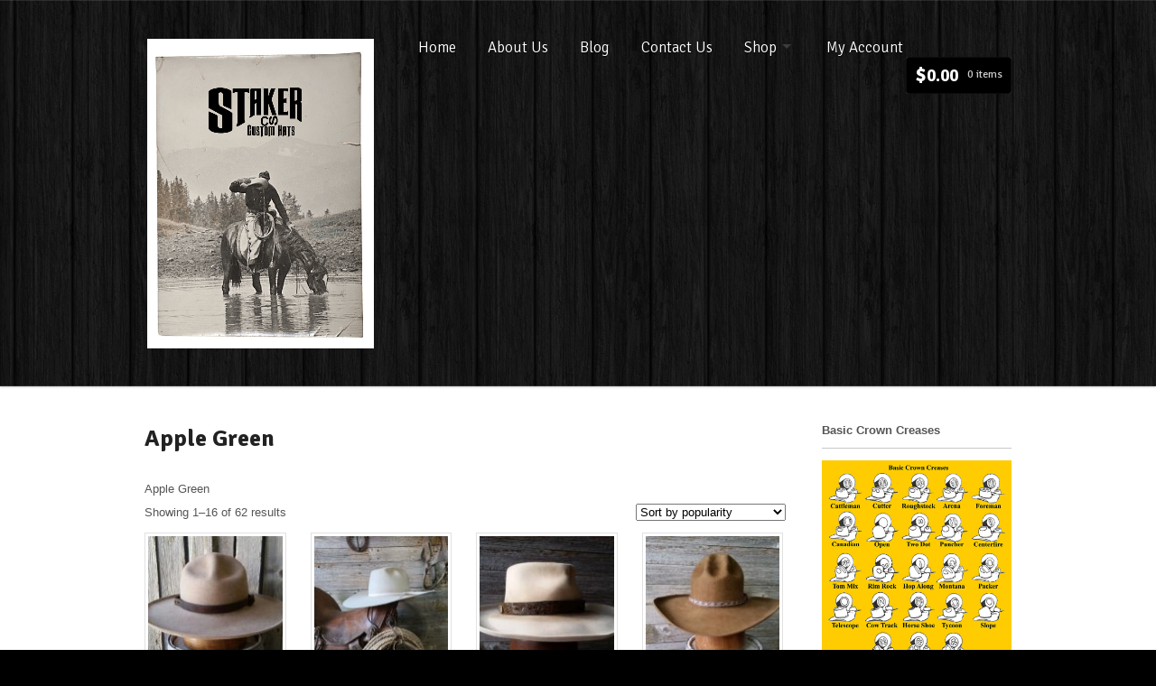

--- FILE ---
content_type: text/html; charset=UTF-8
request_url: https://stakerhats.com/color-of-ribbon/apple-green/
body_size: 13128
content:
<!DOCTYPE html>
<html lang="en-US">
<head>

<meta charset="UTF-8" />

<title>Apple Green Archives - Staker Hats</title>
<meta http-equiv="Content-Type" content="text/html; charset=UTF-8" />
<link rel="stylesheet" type="text/css" href="https://stakerhats.com/wp-content/themes/stakerhats/style.css" media="screen" />
<link rel="pingback" href="https://stakerhats.com/xmlrpc.php" />
<meta name='robots' content='index, follow, max-image-preview:large, max-snippet:-1, max-video-preview:-1' />

	<!-- This site is optimized with the Yoast SEO plugin v26.7 - https://yoast.com/wordpress/plugins/seo/ -->
	<link rel="canonical" href="https://stakerhats.com/color-of-ribbon/apple-green/" />
	<link rel="next" href="https://stakerhats.com/color-of-ribbon/apple-green/page/2/" />
	<meta property="og:locale" content="en_US" />
	<meta property="og:type" content="article" />
	<meta property="og:title" content="Apple Green Archives - Staker Hats" />
	<meta property="og:description" content="Apple Green" />
	<meta property="og:url" content="https://stakerhats.com/color-of-ribbon/apple-green/" />
	<meta property="og:site_name" content="Staker Hats" />
	<meta name="twitter:card" content="summary_large_image" />
	<script type="application/ld+json" class="yoast-schema-graph">{"@context":"https://schema.org","@graph":[{"@type":"CollectionPage","@id":"https://stakerhats.com/color-of-ribbon/apple-green/","url":"https://stakerhats.com/color-of-ribbon/apple-green/","name":"Apple Green Archives - Staker Hats","isPartOf":{"@id":"https://stakerhats.com/#website"},"primaryImageOfPage":{"@id":"https://stakerhats.com/color-of-ribbon/apple-green/#primaryimage"},"image":{"@id":"https://stakerhats.com/color-of-ribbon/apple-green/#primaryimage"},"thumbnailUrl":"https://stakerhats.com/wp-content/uploads/2014/10/Natural-on-hat-block.jpg","breadcrumb":{"@id":"https://stakerhats.com/color-of-ribbon/apple-green/#breadcrumb"},"inLanguage":"en-US"},{"@type":"ImageObject","inLanguage":"en-US","@id":"https://stakerhats.com/color-of-ribbon/apple-green/#primaryimage","url":"https://stakerhats.com/wp-content/uploads/2014/10/Natural-on-hat-block.jpg","contentUrl":"https://stakerhats.com/wp-content/uploads/2014/10/Natural-on-hat-block.jpg","width":1632,"height":918},{"@type":"BreadcrumbList","@id":"https://stakerhats.com/color-of-ribbon/apple-green/#breadcrumb","itemListElement":[{"@type":"ListItem","position":1,"name":"Home","item":"https://stakerhats.com/"},{"@type":"ListItem","position":2,"name":"Apple Green"}]},{"@type":"WebSite","@id":"https://stakerhats.com/#website","url":"https://stakerhats.com/","name":"Staker Hats","description":"","potentialAction":[{"@type":"SearchAction","target":{"@type":"EntryPoint","urlTemplate":"https://stakerhats.com/?s={search_term_string}"},"query-input":{"@type":"PropertyValueSpecification","valueRequired":true,"valueName":"search_term_string"}}],"inLanguage":"en-US"}]}</script>
	<!-- / Yoast SEO plugin. -->


<link rel="alternate" type="application/rss+xml" title="Staker Hats &raquo; Feed" href="https://stakerhats.com/feed/" />
<link rel="alternate" type="application/rss+xml" title="Staker Hats &raquo; Comments Feed" href="https://stakerhats.com/comments/feed/" />
<link rel="alternate" type="application/rss+xml" title="Staker Hats &raquo; Apple Green Color of Ribbon Feed" href="https://stakerhats.com/color-of-ribbon/apple-green/feed/" />
<style id='wp-img-auto-sizes-contain-inline-css' type='text/css'>
img:is([sizes=auto i],[sizes^="auto," i]){contain-intrinsic-size:3000px 1500px}
/*# sourceURL=wp-img-auto-sizes-contain-inline-css */
</style>
<link rel='stylesheet' id='wc-authorize-net-cim-credit-card-checkout-block-css' href='https://stakerhats.com/wp-content/plugins/woocommerce-gateway-authorize-net-cim/assets/css/blocks/wc-authorize-net-cim-checkout-block.css?ver=3.10.10' type='text/css' media='all' />
<link rel='stylesheet' id='wc-authorize-net-cim-echeck-checkout-block-css' href='https://stakerhats.com/wp-content/plugins/woocommerce-gateway-authorize-net-cim/assets/css/blocks/wc-authorize-net-cim-checkout-block.css?ver=3.10.10' type='text/css' media='all' />
<link rel='stylesheet' id='woo-layout-css' href='https://stakerhats.com/wp-content/themes/whitelight/css/layout.css?ver=6.9' type='text/css' media='all' />
<link rel='stylesheet' id='woocommerce-css' href='https://stakerhats.com/wp-content/themes/whitelight/css/woocommerce.css?ver=6.9' type='text/css' media='all' />
<style id='wp-emoji-styles-inline-css' type='text/css'>

	img.wp-smiley, img.emoji {
		display: inline !important;
		border: none !important;
		box-shadow: none !important;
		height: 1em !important;
		width: 1em !important;
		margin: 0 0.07em !important;
		vertical-align: -0.1em !important;
		background: none !important;
		padding: 0 !important;
	}
/*# sourceURL=wp-emoji-styles-inline-css */
</style>
<link rel='stylesheet' id='wp-block-library-css' href='https://stakerhats.com/wp-includes/css/dist/block-library/style.min.css?ver=6.9' type='text/css' media='all' />
<link rel='stylesheet' id='wc-blocks-style-css' href='https://stakerhats.com/wp-content/plugins/woocommerce/assets/client/blocks/wc-blocks.css?ver=wc-10.4.3' type='text/css' media='all' />
<style id='global-styles-inline-css' type='text/css'>
:root{--wp--preset--aspect-ratio--square: 1;--wp--preset--aspect-ratio--4-3: 4/3;--wp--preset--aspect-ratio--3-4: 3/4;--wp--preset--aspect-ratio--3-2: 3/2;--wp--preset--aspect-ratio--2-3: 2/3;--wp--preset--aspect-ratio--16-9: 16/9;--wp--preset--aspect-ratio--9-16: 9/16;--wp--preset--color--black: #000000;--wp--preset--color--cyan-bluish-gray: #abb8c3;--wp--preset--color--white: #ffffff;--wp--preset--color--pale-pink: #f78da7;--wp--preset--color--vivid-red: #cf2e2e;--wp--preset--color--luminous-vivid-orange: #ff6900;--wp--preset--color--luminous-vivid-amber: #fcb900;--wp--preset--color--light-green-cyan: #7bdcb5;--wp--preset--color--vivid-green-cyan: #00d084;--wp--preset--color--pale-cyan-blue: #8ed1fc;--wp--preset--color--vivid-cyan-blue: #0693e3;--wp--preset--color--vivid-purple: #9b51e0;--wp--preset--gradient--vivid-cyan-blue-to-vivid-purple: linear-gradient(135deg,rgb(6,147,227) 0%,rgb(155,81,224) 100%);--wp--preset--gradient--light-green-cyan-to-vivid-green-cyan: linear-gradient(135deg,rgb(122,220,180) 0%,rgb(0,208,130) 100%);--wp--preset--gradient--luminous-vivid-amber-to-luminous-vivid-orange: linear-gradient(135deg,rgb(252,185,0) 0%,rgb(255,105,0) 100%);--wp--preset--gradient--luminous-vivid-orange-to-vivid-red: linear-gradient(135deg,rgb(255,105,0) 0%,rgb(207,46,46) 100%);--wp--preset--gradient--very-light-gray-to-cyan-bluish-gray: linear-gradient(135deg,rgb(238,238,238) 0%,rgb(169,184,195) 100%);--wp--preset--gradient--cool-to-warm-spectrum: linear-gradient(135deg,rgb(74,234,220) 0%,rgb(151,120,209) 20%,rgb(207,42,186) 40%,rgb(238,44,130) 60%,rgb(251,105,98) 80%,rgb(254,248,76) 100%);--wp--preset--gradient--blush-light-purple: linear-gradient(135deg,rgb(255,206,236) 0%,rgb(152,150,240) 100%);--wp--preset--gradient--blush-bordeaux: linear-gradient(135deg,rgb(254,205,165) 0%,rgb(254,45,45) 50%,rgb(107,0,62) 100%);--wp--preset--gradient--luminous-dusk: linear-gradient(135deg,rgb(255,203,112) 0%,rgb(199,81,192) 50%,rgb(65,88,208) 100%);--wp--preset--gradient--pale-ocean: linear-gradient(135deg,rgb(255,245,203) 0%,rgb(182,227,212) 50%,rgb(51,167,181) 100%);--wp--preset--gradient--electric-grass: linear-gradient(135deg,rgb(202,248,128) 0%,rgb(113,206,126) 100%);--wp--preset--gradient--midnight: linear-gradient(135deg,rgb(2,3,129) 0%,rgb(40,116,252) 100%);--wp--preset--font-size--small: 13px;--wp--preset--font-size--medium: 20px;--wp--preset--font-size--large: 36px;--wp--preset--font-size--x-large: 42px;--wp--preset--spacing--20: 0.44rem;--wp--preset--spacing--30: 0.67rem;--wp--preset--spacing--40: 1rem;--wp--preset--spacing--50: 1.5rem;--wp--preset--spacing--60: 2.25rem;--wp--preset--spacing--70: 3.38rem;--wp--preset--spacing--80: 5.06rem;--wp--preset--shadow--natural: 6px 6px 9px rgba(0, 0, 0, 0.2);--wp--preset--shadow--deep: 12px 12px 50px rgba(0, 0, 0, 0.4);--wp--preset--shadow--sharp: 6px 6px 0px rgba(0, 0, 0, 0.2);--wp--preset--shadow--outlined: 6px 6px 0px -3px rgb(255, 255, 255), 6px 6px rgb(0, 0, 0);--wp--preset--shadow--crisp: 6px 6px 0px rgb(0, 0, 0);}:where(.is-layout-flex){gap: 0.5em;}:where(.is-layout-grid){gap: 0.5em;}body .is-layout-flex{display: flex;}.is-layout-flex{flex-wrap: wrap;align-items: center;}.is-layout-flex > :is(*, div){margin: 0;}body .is-layout-grid{display: grid;}.is-layout-grid > :is(*, div){margin: 0;}:where(.wp-block-columns.is-layout-flex){gap: 2em;}:where(.wp-block-columns.is-layout-grid){gap: 2em;}:where(.wp-block-post-template.is-layout-flex){gap: 1.25em;}:where(.wp-block-post-template.is-layout-grid){gap: 1.25em;}.has-black-color{color: var(--wp--preset--color--black) !important;}.has-cyan-bluish-gray-color{color: var(--wp--preset--color--cyan-bluish-gray) !important;}.has-white-color{color: var(--wp--preset--color--white) !important;}.has-pale-pink-color{color: var(--wp--preset--color--pale-pink) !important;}.has-vivid-red-color{color: var(--wp--preset--color--vivid-red) !important;}.has-luminous-vivid-orange-color{color: var(--wp--preset--color--luminous-vivid-orange) !important;}.has-luminous-vivid-amber-color{color: var(--wp--preset--color--luminous-vivid-amber) !important;}.has-light-green-cyan-color{color: var(--wp--preset--color--light-green-cyan) !important;}.has-vivid-green-cyan-color{color: var(--wp--preset--color--vivid-green-cyan) !important;}.has-pale-cyan-blue-color{color: var(--wp--preset--color--pale-cyan-blue) !important;}.has-vivid-cyan-blue-color{color: var(--wp--preset--color--vivid-cyan-blue) !important;}.has-vivid-purple-color{color: var(--wp--preset--color--vivid-purple) !important;}.has-black-background-color{background-color: var(--wp--preset--color--black) !important;}.has-cyan-bluish-gray-background-color{background-color: var(--wp--preset--color--cyan-bluish-gray) !important;}.has-white-background-color{background-color: var(--wp--preset--color--white) !important;}.has-pale-pink-background-color{background-color: var(--wp--preset--color--pale-pink) !important;}.has-vivid-red-background-color{background-color: var(--wp--preset--color--vivid-red) !important;}.has-luminous-vivid-orange-background-color{background-color: var(--wp--preset--color--luminous-vivid-orange) !important;}.has-luminous-vivid-amber-background-color{background-color: var(--wp--preset--color--luminous-vivid-amber) !important;}.has-light-green-cyan-background-color{background-color: var(--wp--preset--color--light-green-cyan) !important;}.has-vivid-green-cyan-background-color{background-color: var(--wp--preset--color--vivid-green-cyan) !important;}.has-pale-cyan-blue-background-color{background-color: var(--wp--preset--color--pale-cyan-blue) !important;}.has-vivid-cyan-blue-background-color{background-color: var(--wp--preset--color--vivid-cyan-blue) !important;}.has-vivid-purple-background-color{background-color: var(--wp--preset--color--vivid-purple) !important;}.has-black-border-color{border-color: var(--wp--preset--color--black) !important;}.has-cyan-bluish-gray-border-color{border-color: var(--wp--preset--color--cyan-bluish-gray) !important;}.has-white-border-color{border-color: var(--wp--preset--color--white) !important;}.has-pale-pink-border-color{border-color: var(--wp--preset--color--pale-pink) !important;}.has-vivid-red-border-color{border-color: var(--wp--preset--color--vivid-red) !important;}.has-luminous-vivid-orange-border-color{border-color: var(--wp--preset--color--luminous-vivid-orange) !important;}.has-luminous-vivid-amber-border-color{border-color: var(--wp--preset--color--luminous-vivid-amber) !important;}.has-light-green-cyan-border-color{border-color: var(--wp--preset--color--light-green-cyan) !important;}.has-vivid-green-cyan-border-color{border-color: var(--wp--preset--color--vivid-green-cyan) !important;}.has-pale-cyan-blue-border-color{border-color: var(--wp--preset--color--pale-cyan-blue) !important;}.has-vivid-cyan-blue-border-color{border-color: var(--wp--preset--color--vivid-cyan-blue) !important;}.has-vivid-purple-border-color{border-color: var(--wp--preset--color--vivid-purple) !important;}.has-vivid-cyan-blue-to-vivid-purple-gradient-background{background: var(--wp--preset--gradient--vivid-cyan-blue-to-vivid-purple) !important;}.has-light-green-cyan-to-vivid-green-cyan-gradient-background{background: var(--wp--preset--gradient--light-green-cyan-to-vivid-green-cyan) !important;}.has-luminous-vivid-amber-to-luminous-vivid-orange-gradient-background{background: var(--wp--preset--gradient--luminous-vivid-amber-to-luminous-vivid-orange) !important;}.has-luminous-vivid-orange-to-vivid-red-gradient-background{background: var(--wp--preset--gradient--luminous-vivid-orange-to-vivid-red) !important;}.has-very-light-gray-to-cyan-bluish-gray-gradient-background{background: var(--wp--preset--gradient--very-light-gray-to-cyan-bluish-gray) !important;}.has-cool-to-warm-spectrum-gradient-background{background: var(--wp--preset--gradient--cool-to-warm-spectrum) !important;}.has-blush-light-purple-gradient-background{background: var(--wp--preset--gradient--blush-light-purple) !important;}.has-blush-bordeaux-gradient-background{background: var(--wp--preset--gradient--blush-bordeaux) !important;}.has-luminous-dusk-gradient-background{background: var(--wp--preset--gradient--luminous-dusk) !important;}.has-pale-ocean-gradient-background{background: var(--wp--preset--gradient--pale-ocean) !important;}.has-electric-grass-gradient-background{background: var(--wp--preset--gradient--electric-grass) !important;}.has-midnight-gradient-background{background: var(--wp--preset--gradient--midnight) !important;}.has-small-font-size{font-size: var(--wp--preset--font-size--small) !important;}.has-medium-font-size{font-size: var(--wp--preset--font-size--medium) !important;}.has-large-font-size{font-size: var(--wp--preset--font-size--large) !important;}.has-x-large-font-size{font-size: var(--wp--preset--font-size--x-large) !important;}
/*# sourceURL=global-styles-inline-css */
</style>

<style id='classic-theme-styles-inline-css' type='text/css'>
/*! This file is auto-generated */
.wp-block-button__link{color:#fff;background-color:#32373c;border-radius:9999px;box-shadow:none;text-decoration:none;padding:calc(.667em + 2px) calc(1.333em + 2px);font-size:1.125em}.wp-block-file__button{background:#32373c;color:#fff;text-decoration:none}
/*# sourceURL=/wp-includes/css/classic-themes.min.css */
</style>
<style id='woocommerce-inline-inline-css' type='text/css'>
.woocommerce form .form-row .required { visibility: visible; }
/*# sourceURL=woocommerce-inline-inline-css */
</style>
<link rel='stylesheet' id='sv-wc-payment-gateway-payment-form-v5_15_2-css' href='https://stakerhats.com/wp-content/plugins/woocommerce-gateway-authorize-net-cim/vendor/skyverge/wc-plugin-framework/woocommerce/payment-gateway/assets/css/frontend/sv-wc-payment-gateway-payment-form.min.css?ver=5.15.2' type='text/css' media='all' />
<script type="text/javascript" src="https://stakerhats.com/wp-includes/js/jquery/jquery.min.js?ver=3.7.1" id="jquery-core-js"></script>
<script type="text/javascript" src="https://stakerhats.com/wp-includes/js/jquery/jquery-migrate.min.js?ver=3.4.1" id="jquery-migrate-js"></script>
<script type="text/javascript" src="https://stakerhats.com/wp-content/plugins/woocommerce/assets/js/jquery-blockui/jquery.blockUI.min.js?ver=2.7.0-wc.10.4.3" id="wc-jquery-blockui-js" defer="defer" data-wp-strategy="defer"></script>
<script type="text/javascript" id="wc-add-to-cart-js-extra">
/* <![CDATA[ */
var wc_add_to_cart_params = {"ajax_url":"/wp-admin/admin-ajax.php","wc_ajax_url":"/?wc-ajax=%%endpoint%%","i18n_view_cart":"View cart","cart_url":"https://stakerhats.com/cart/","is_cart":"","cart_redirect_after_add":"no"};
//# sourceURL=wc-add-to-cart-js-extra
/* ]]> */
</script>
<script type="text/javascript" src="https://stakerhats.com/wp-content/plugins/woocommerce/assets/js/frontend/add-to-cart.min.js?ver=10.4.3" id="wc-add-to-cart-js" defer="defer" data-wp-strategy="defer"></script>
<script type="text/javascript" src="https://stakerhats.com/wp-content/plugins/woocommerce/assets/js/js-cookie/js.cookie.min.js?ver=2.1.4-wc.10.4.3" id="wc-js-cookie-js" defer="defer" data-wp-strategy="defer"></script>
<script type="text/javascript" id="woocommerce-js-extra">
/* <![CDATA[ */
var woocommerce_params = {"ajax_url":"/wp-admin/admin-ajax.php","wc_ajax_url":"/?wc-ajax=%%endpoint%%","i18n_password_show":"Show password","i18n_password_hide":"Hide password"};
//# sourceURL=woocommerce-js-extra
/* ]]> */
</script>
<script type="text/javascript" src="https://stakerhats.com/wp-content/plugins/woocommerce/assets/js/frontend/woocommerce.min.js?ver=10.4.3" id="woocommerce-js" defer="defer" data-wp-strategy="defer"></script>
<script type="text/javascript" src="https://stakerhats.com/wp-content/themes/whitelight/includes/js/third-party.js?ver=6.9" id="third-party-js"></script>
<script type="text/javascript" src="https://stakerhats.com/wp-content/themes/whitelight/includes/js/general.js?ver=6.9" id="general-js"></script>
<link rel="https://api.w.org/" href="https://stakerhats.com/wp-json/" /><link rel="EditURI" type="application/rsd+xml" title="RSD" href="https://stakerhats.com/xmlrpc.php?rsd" />
<meta name="generator" content="WordPress 6.9" />
<meta name="generator" content="WooCommerce 10.4.3" />

<!-- Theme version -->
<meta name="generator" content="Staker Hats 1.0" />
<meta name="generator" content="Whitelight 1.5.13" />
<meta name="generator" content="WooFramework 6.2.8" />

<!-- Always force latest IE rendering engine (even in intranet) & Chrome Frame -->
<meta http-equiv="X-UA-Compatible" content="IE=edge,chrome=1" />
<!--  Mobile viewport scale | Disable user zooming as the layout is optimised -->
<meta content="initial-scale=1.0" name="viewport"/>

	<noscript><style>.woocommerce-product-gallery{ opacity: 1 !important; }</style></noscript>
	
<!-- Google Webfonts -->
<link href="https://fonts.googleapis.com/css?family=Signika%3A300%2Cregular%2C600%2C700" rel="stylesheet" type="text/css" />

<!-- Alt Stylesheet -->
<link href="https://stakerhats.com/wp-content/themes/whitelight/styles/dark-wood.css" rel="stylesheet" type="text/css" />

<!-- Woo Shortcodes CSS -->
<link href="https://stakerhats.com/wp-content/themes/whitelight/functions/css/shortcodes.css" rel="stylesheet" type="text/css" />

<!-- Custom Stylesheet -->
<link href="https://stakerhats.com/wp-content/themes/whitelight/custom.css" rel="stylesheet" type="text/css" />
<link rel='stylesheet' id='wc-square-cart-checkout-block-css' href='https://stakerhats.com/wp-content/plugins/woocommerce-square/build/assets/frontend/wc-square-cart-checkout-blocks.css?ver=5.1.2' type='text/css' media='all' />
</head>

<body class="archive tax-pa_color-of-ribbon term-apple-green term-113 wp-theme-whitelight wp-child-theme-stakerhats theme-whitelight woocommerce woocommerce-page woocommerce-no-js chrome alt-style-dark-wood layout-left-content">

<div id="wrapper">

	
	<header id="header">
	
		<div class="col-full">
		
						    <a id="logo" href="https://stakerhats.com/" title="">
		    	<img src="http://www.stakerhats.com/wp-content/uploads/2014/07/Staker-Custom-1.png" alt="Staker Hats" />
		    </a>
	    	    
	    <hgroup>
	        
			<h1 class="site-title"><a href="https://stakerhats.com/">Staker Hats</a></h1>
			<h2 class="site-description"></h2>
			<h3 class="nav-toggle"><a href="#navigation">Navigation</a></h3>
		      	
		</hgroup>

		        
		<nav id="navigation" role="navigation">
			<ul id="main-nav" class="nav fl"><li id="menu-item-1266" class="menu-item menu-item-type-custom menu-item-object-custom menu-item-1266"><a href="http://www.stakerhats.com/">Home</a></li>
<li id="menu-item-1267" class="menu-item menu-item-type-post_type menu-item-object-page menu-item-1267"><a href="https://stakerhats.com/about-us/">About Us</a></li>
<li id="menu-item-1268" class="menu-item menu-item-type-post_type menu-item-object-page menu-item-1268"><a href="https://stakerhats.com/blog/">Blog</a></li>
<li id="menu-item-1269" class="menu-item menu-item-type-post_type menu-item-object-page menu-item-1269"><a href="https://stakerhats.com/contact-us/">Contact Us</a></li>
<li id="menu-item-1270" class="menu-item menu-item-type-post_type menu-item-object-page menu-item-has-children menu-item-1270"><a href="https://stakerhats.com/shop/">Shop</a>
<ul class="sub-menu">
	<li id="menu-item-1271" class="menu-item menu-item-type-taxonomy menu-item-object-product_cat menu-item-1271"><a href="https://stakerhats.com/product-category/fedora-hat-styles/">Fedora Hat Styles</a></li>
	<li id="menu-item-1272" class="menu-item menu-item-type-taxonomy menu-item-object-product_cat menu-item-1272"><a href="https://stakerhats.com/product-category/hat-bands/">Hat Bands</a></li>
	<li id="menu-item-1273" class="menu-item menu-item-type-taxonomy menu-item-object-product_cat menu-item-1273"><a href="https://stakerhats.com/product-category/old-west-style/">Old West Style</a></li>
	<li id="menu-item-1355" class="menu-item menu-item-type-taxonomy menu-item-object-product_cat menu-item-1355"><a href="https://stakerhats.com/product-category/movie-hats/">Movie Hats</a></li>
	<li id="menu-item-1274" class="menu-item menu-item-type-taxonomy menu-item-object-product_cat menu-item-1274"><a href="https://stakerhats.com/product-category/western-style/">Western Style</a></li>
	<li id="menu-item-1275" class="menu-item menu-item-type-taxonomy menu-item-object-product_cat menu-item-1275"><a href="https://stakerhats.com/product-category/womens-style-hats/">Women&#8217;s Style</a></li>
</ul>
</li>
<li id="menu-item-1284" class="menu-item menu-item-type-post_type menu-item-object-page menu-item-1284"><a href="https://stakerhats.com/my-account/">My Account</a></li>
</ul>		
		</nav><!-- /#navigation -->
		
					<ul class="mini-cart">
			    <li>
			    			<a href="https://stakerhats.com/cart/" title="View your shopping cart" class="cart-parent">
    		<span>
    		<span class="woocommerce-Price-amount amount"><bdi><span class="woocommerce-Price-currencySymbol">&#36;</span>0.00</bdi></span><mark>0 items</mark>    		</span>
    	</a>
				    	<div class="widget woocommerce widget_shopping_cart"><div class="widget_shopping_cart_content"></div></div>			    </li>
		  	</ul>
				
				
		</div><!-- /.col-full -->
		
	</header><!-- /#header -->
	
			<!-- #content Starts -->
			    <div id="content">
	    	<div class="col-full">
				        <!-- #main Starts -->
	        	        <div id="main" class="col-left">
	    <header class="woocommerce-products-header">
			<h1 class="woocommerce-products-header__title page-title">Apple Green</h1>
	
	<div class="term-description"><p>Apple Green</p>
</div></header>
<div class="woocommerce-notices-wrapper"></div><p class="woocommerce-result-count" role="alert" aria-relevant="all" >
	Showing 1&ndash;16 of 62 results</p>
<form class="woocommerce-ordering" method="get">
		<select
		name="orderby"
		class="orderby"
					aria-label="Shop order"
			>
					<option value="popularity"  selected='selected'>Sort by popularity</option>
					<option value="rating" >Sort by average rating</option>
					<option value="date" >Sort by latest</option>
					<option value="price" >Sort by price: low to high</option>
					<option value="price-desc" >Sort by price: high to low</option>
			</select>
	<input type="hidden" name="paged" value="1" />
	</form>
<ul class="products columns-4">
<li class="product type-product post-806 status-publish first instock product_cat-old-west-style has-post-thumbnail shipping-taxable purchasable product-type-variable has-default-attributes">
	<a href="https://stakerhats.com/product/arena/" class="woocommerce-LoopProduct-link woocommerce-loop-product__link"><div class="img-wrap"><img width="150" height="150" src="https://stakerhats.com/wp-content/uploads/2014/10/Natural-on-hat-block-150x150.jpg" class="attachment-woocommerce_thumbnail size-woocommerce_thumbnail" alt="Arena" decoding="async" srcset="https://stakerhats.com/wp-content/uploads/2014/10/Natural-on-hat-block-150x150.jpg 150w, https://stakerhats.com/wp-content/uploads/2014/10/Natural-on-hat-block-90x90.jpg 90w, https://stakerhats.com/wp-content/uploads/2014/10/Natural-on-hat-block-300x300.jpg 300w, https://stakerhats.com/wp-content/uploads/2014/10/Natural-on-hat-block-100x100.jpg 100w" sizes="(max-width: 150px) 100vw, 150px" /></div> <!--/.wrap--><h2 class="woocommerce-loop-product__title">Arena</h2>
	<span class="price"><span class="woocommerce-Price-amount amount" aria-hidden="true"><bdi><span class="woocommerce-Price-currencySymbol">&#36;</span>290.00</bdi></span> <span aria-hidden="true">&ndash;</span> <span class="woocommerce-Price-amount amount" aria-hidden="true"><bdi><span class="woocommerce-Price-currencySymbol">&#36;</span>845.00</bdi></span><span class="screen-reader-text">Price range: &#36;290.00 through &#36;845.00</span></span>
</a><a href="https://stakerhats.com/product/arena/" aria-describedby="woocommerce_loop_add_to_cart_link_describedby_806" data-quantity="1" class="button product_type_variable add_to_cart_button" data-product_id="806" data-product_sku="" aria-label="Select options for &ldquo;Arena&rdquo;" rel="nofollow">Select options</a>	<span id="woocommerce_loop_add_to_cart_link_describedby_806" class="screen-reader-text">
		This product has multiple variants. The options may be chosen on the product page	</span>
</li>
<li class="product type-product post-11650 status-publish instock product_cat-western-style product_tag-100-beaver product_tag-beaver-fur-felt product_tag-buckaroo product_tag-buckaroo-gear product_tag-buckaroo-hat product_tag-cowboy-hat product_tag-nfr product_tag-nfr-hat has-post-thumbnail shipping-taxable purchasable product-type-variable">
	<a href="https://stakerhats.com/product/austin-hat/" class="woocommerce-LoopProduct-link woocommerce-loop-product__link"><div class="img-wrap"><img width="150" height="150" src="https://stakerhats.com/wp-content/uploads/2016/03/4d87a2da50733eebdef74061e071bdb2-150x150.jpg" class="attachment-woocommerce_thumbnail size-woocommerce_thumbnail" alt="Austin Hat" decoding="async" srcset="https://stakerhats.com/wp-content/uploads/2016/03/4d87a2da50733eebdef74061e071bdb2-150x150.jpg 150w, https://stakerhats.com/wp-content/uploads/2016/03/4d87a2da50733eebdef74061e071bdb2-100x100.jpg 100w" sizes="(max-width: 150px) 100vw, 150px" /></div> <!--/.wrap--><h2 class="woocommerce-loop-product__title">Austin Hat</h2>
	<span class="price"><span class="woocommerce-Price-amount amount" aria-hidden="true"><bdi><span class="woocommerce-Price-currencySymbol">&#36;</span>300.00</bdi></span> <span aria-hidden="true">&ndash;</span> <span class="woocommerce-Price-amount amount" aria-hidden="true"><bdi><span class="woocommerce-Price-currencySymbol">&#36;</span>700.00</bdi></span><span class="screen-reader-text">Price range: &#36;300.00 through &#36;700.00</span></span>
</a><a href="https://stakerhats.com/product/austin-hat/" aria-describedby="woocommerce_loop_add_to_cart_link_describedby_11650" data-quantity="1" class="button product_type_variable add_to_cart_button" data-product_id="11650" data-product_sku="" aria-label="Select options for &ldquo;Austin Hat&rdquo;" rel="nofollow">Select options</a>	<span id="woocommerce_loop_add_to_cart_link_describedby_11650" class="screen-reader-text">
		This product has multiple variants. The options may be chosen on the product page	</span>
</li>
<li class="product type-product post-2617 status-publish instock product_cat-womens-style-hats product_tag-beaver-hat product_tag-custom-hat product_tag-distressed-hat product_tag-old-western-hat product_tag-stetson product_tag-western-cowboy-hat product_tag-western-hat product_tag-womens-hat has-post-thumbnail shipping-taxable purchasable product-type-variable">
	<a href="https://stakerhats.com/product/barbarosa/" class="woocommerce-LoopProduct-link woocommerce-loop-product__link"><div class="img-wrap"><img width="150" height="150" src="https://stakerhats.com/wp-content/uploads/2015/06/20150522_073347-150x150.jpg" class="attachment-woocommerce_thumbnail size-woocommerce_thumbnail" alt="Barbarosa" decoding="async" srcset="https://stakerhats.com/wp-content/uploads/2015/06/20150522_073347-150x150.jpg 150w, https://stakerhats.com/wp-content/uploads/2015/06/20150522_073347-90x90.jpg 90w, https://stakerhats.com/wp-content/uploads/2015/06/20150522_073347-300x300.jpg 300w, https://stakerhats.com/wp-content/uploads/2015/06/20150522_073347-100x100.jpg 100w" sizes="(max-width: 150px) 100vw, 150px" /></div> <!--/.wrap--><h2 class="woocommerce-loop-product__title">Barbarosa</h2>
	<span class="price"><span class="woocommerce-Price-amount amount" aria-hidden="true"><bdi><span class="woocommerce-Price-currencySymbol">&#36;</span>290.00</bdi></span> <span aria-hidden="true">&ndash;</span> <span class="woocommerce-Price-amount amount" aria-hidden="true"><bdi><span class="woocommerce-Price-currencySymbol">&#36;</span>700.00</bdi></span><span class="screen-reader-text">Price range: &#36;290.00 through &#36;700.00</span></span>
</a><a href="https://stakerhats.com/product/barbarosa/" aria-describedby="woocommerce_loop_add_to_cart_link_describedby_2617" data-quantity="1" class="button product_type_variable add_to_cart_button" data-product_id="2617" data-product_sku="" aria-label="Select options for &ldquo;Barbarosa&rdquo;" rel="nofollow">Select options</a>	<span id="woocommerce_loop_add_to_cart_link_describedby_2617" class="screen-reader-text">
		This product has multiple variants. The options may be chosen on the product page	</span>
</li>
<li class="product type-product post-2348 status-publish last instock product_cat-western-style product_tag-beaver product_tag-beaver-fur-felt product_tag-beaver-hat product_tag-big-brim-hat product_tag-gus-hat product_tag-gus-style product_tag-gus-style-hat product_tag-stetson-hat product_tag-wide-brim-hat has-post-thumbnail shipping-taxable purchasable product-type-variable">
	<a href="https://stakerhats.com/product/buckaroo/" class="woocommerce-LoopProduct-link woocommerce-loop-product__link"><div class="img-wrap"><img width="150" height="150" src="https://stakerhats.com/wp-content/uploads/2015/03/Bobs-Hat1-150x150.jpg" class="attachment-woocommerce_thumbnail size-woocommerce_thumbnail" alt="Big Gus" decoding="async" loading="lazy" srcset="https://stakerhats.com/wp-content/uploads/2015/03/Bobs-Hat1-150x150.jpg 150w, https://stakerhats.com/wp-content/uploads/2015/03/Bobs-Hat1-90x90.jpg 90w, https://stakerhats.com/wp-content/uploads/2015/03/Bobs-Hat1-300x300.jpg 300w, https://stakerhats.com/wp-content/uploads/2015/03/Bobs-Hat1-100x100.jpg 100w" sizes="auto, (max-width: 150px) 100vw, 150px" /></div> <!--/.wrap--><h2 class="woocommerce-loop-product__title">Big Gus</h2>
	<span class="price"><span class="woocommerce-Price-amount amount" aria-hidden="true"><bdi><span class="woocommerce-Price-currencySymbol">&#36;</span>290.00</bdi></span> <span aria-hidden="true">&ndash;</span> <span class="woocommerce-Price-amount amount" aria-hidden="true"><bdi><span class="woocommerce-Price-currencySymbol">&#36;</span>820.00</bdi></span><span class="screen-reader-text">Price range: &#36;290.00 through &#36;820.00</span></span>
</a><a href="https://stakerhats.com/product/buckaroo/" aria-describedby="woocommerce_loop_add_to_cart_link_describedby_2348" data-quantity="1" class="button product_type_variable add_to_cart_button" data-product_id="2348" data-product_sku="" aria-label="Select options for &ldquo;Big Gus&rdquo;" rel="nofollow">Select options</a>	<span id="woocommerce_loop_add_to_cart_link_describedby_2348" class="screen-reader-text">
		This product has multiple variants. The options may be chosen on the product page	</span>
</li>
<li class="product type-product post-2058 status-publish first instock product_cat-old-west-style has-post-thumbnail shipping-taxable purchasable product-type-variable">
	<a href="https://stakerhats.com/product/black-boss-4/" class="woocommerce-LoopProduct-link woocommerce-loop-product__link"><div class="img-wrap"><img width="150" height="150" src="https://stakerhats.com/wp-content/uploads/2014/08/Black-Boss-Leather-hat-band-150x150.jpg" class="attachment-woocommerce_thumbnail size-woocommerce_thumbnail" alt="Black Boss" decoding="async" loading="lazy" srcset="https://stakerhats.com/wp-content/uploads/2014/08/Black-Boss-Leather-hat-band-150x150.jpg 150w, https://stakerhats.com/wp-content/uploads/2014/08/Black-Boss-Leather-hat-band-90x90.jpg 90w, https://stakerhats.com/wp-content/uploads/2014/08/Black-Boss-Leather-hat-band-300x300.jpg 300w, https://stakerhats.com/wp-content/uploads/2014/08/Black-Boss-Leather-hat-band-100x100.jpg 100w" sizes="auto, (max-width: 150px) 100vw, 150px" /></div> <!--/.wrap--><h2 class="woocommerce-loop-product__title">Black Boss</h2>
	<span class="price"><span class="woocommerce-Price-amount amount" aria-hidden="true"><bdi><span class="woocommerce-Price-currencySymbol">&#36;</span>290.00</bdi></span> <span aria-hidden="true">&ndash;</span> <span class="woocommerce-Price-amount amount" aria-hidden="true"><bdi><span class="woocommerce-Price-currencySymbol">&#36;</span>745.00</bdi></span><span class="screen-reader-text">Price range: &#36;290.00 through &#36;745.00</span></span>
</a><a href="https://stakerhats.com/product/black-boss-4/" aria-describedby="woocommerce_loop_add_to_cart_link_describedby_2058" data-quantity="1" class="button product_type_variable add_to_cart_button" data-product_id="2058" data-product_sku="" aria-label="Select options for &ldquo;Black Boss&rdquo;" rel="nofollow">Select options</a>	<span id="woocommerce_loop_add_to_cart_link_describedby_2058" class="screen-reader-text">
		This product has multiple variants. The options may be chosen on the product page	</span>
</li>
<li class="product type-product post-2154 status-publish instock product_cat-old-west-style product_tag-1800s-hat product_tag-beaver product_tag-beaver-hat product_tag-boss-of-the-plains product_tag-boss-of-the-plains-hat product_tag-old-western-hat product_tag-old-westetn-cowboy-hat product_tag-period-hat has-post-thumbnail sale shipping-taxable purchasable product-type-variable">
	<a href="https://stakerhats.com/product/boss-of-the-plains-2/" class="woocommerce-LoopProduct-link woocommerce-loop-product__link"><div class="img-wrap">
	<span class="onsale">Sale!</span>
	<img width="150" height="150" src="https://stakerhats.com/wp-content/uploads/2014/08/20140731_113631-150x150.jpg" class="attachment-woocommerce_thumbnail size-woocommerce_thumbnail" alt="Boss of the Plains" decoding="async" loading="lazy" srcset="https://stakerhats.com/wp-content/uploads/2014/08/20140731_113631-150x150.jpg 150w, https://stakerhats.com/wp-content/uploads/2014/08/20140731_113631-90x90.jpg 90w, https://stakerhats.com/wp-content/uploads/2014/08/20140731_113631-300x300.jpg 300w, https://stakerhats.com/wp-content/uploads/2014/08/20140731_113631-100x100.jpg 100w" sizes="auto, (max-width: 150px) 100vw, 150px" /></div> <!--/.wrap--><h2 class="woocommerce-loop-product__title">Boss of the Plains</h2>
	<span class="price"><span class="woocommerce-Price-amount amount" aria-hidden="true"><bdi><span class="woocommerce-Price-currencySymbol">&#36;</span>290.00</bdi></span> <span aria-hidden="true">&ndash;</span> <span class="woocommerce-Price-amount amount" aria-hidden="true"><bdi><span class="woocommerce-Price-currencySymbol">&#36;</span>735.00</bdi></span><span class="screen-reader-text">Price range: &#36;290.00 through &#36;735.00</span></span>
</a><a href="https://stakerhats.com/product/boss-of-the-plains-2/" aria-describedby="woocommerce_loop_add_to_cart_link_describedby_2154" data-quantity="1" class="button product_type_variable add_to_cart_button" data-product_id="2154" data-product_sku="" aria-label="Select options for &ldquo;Boss of the Plains&rdquo;" rel="nofollow">Select options</a>	<span id="woocommerce_loop_add_to_cart_link_describedby_2154" class="screen-reader-text">
		This product has multiple variants. The options may be chosen on the product page	</span>
</li>
<li class="product type-product post-2583 status-publish instock product_cat-fedora-hat-styles product_tag-bowler product_tag-bowler-hat product_tag-custom-hat product_tag-dress-hat product_tag-fedora product_tag-fedora-lounge has-post-thumbnail shipping-taxable purchasable product-type-variable">
	<a href="https://stakerhats.com/product/bowler-hat/" class="woocommerce-LoopProduct-link woocommerce-loop-product__link"><div class="img-wrap"><img width="150" height="150" src="https://stakerhats.com/wp-content/uploads/2015/06/20200701_114821-150x150.jpg" class="attachment-woocommerce_thumbnail size-woocommerce_thumbnail" alt="Bowler hat" decoding="async" loading="lazy" srcset="https://stakerhats.com/wp-content/uploads/2015/06/20200701_114821-150x150.jpg 150w, https://stakerhats.com/wp-content/uploads/2015/06/20200701_114821-100x100.jpg 100w" sizes="auto, (max-width: 150px) 100vw, 150px" /></div> <!--/.wrap--><h2 class="woocommerce-loop-product__title">Bowler hat</h2>
	<span class="price"><span class="woocommerce-Price-amount amount" aria-hidden="true"><bdi><span class="woocommerce-Price-currencySymbol">&#36;</span>290.00</bdi></span> <span aria-hidden="true">&ndash;</span> <span class="woocommerce-Price-amount amount" aria-hidden="true"><bdi><span class="woocommerce-Price-currencySymbol">&#36;</span>700.00</bdi></span><span class="screen-reader-text">Price range: &#36;290.00 through &#36;700.00</span></span>
</a><a href="https://stakerhats.com/product/bowler-hat/" aria-describedby="woocommerce_loop_add_to_cart_link_describedby_2583" data-quantity="1" class="button product_type_variable add_to_cart_button" data-product_id="2583" data-product_sku="" aria-label="Select options for &ldquo;Bowler hat&rdquo;" rel="nofollow">Select options</a>	<span id="woocommerce_loop_add_to_cart_link_describedby_2583" class="screen-reader-text">
		This product has multiple variants. The options may be chosen on the product page	</span>
</li>
<li class="product type-product post-267 status-publish last instock product_cat-old-west-style has-post-thumbnail shipping-taxable purchasable product-type-variable">
	<a href="https://stakerhats.com/product/brennen-7/" class="woocommerce-LoopProduct-link woocommerce-loop-product__link"><div class="img-wrap"><img width="150" height="150" src="https://stakerhats.com/wp-content/uploads/2014/08/20140812_104822-150x150.jpg" class="attachment-woocommerce_thumbnail size-woocommerce_thumbnail" alt="Brennen" decoding="async" loading="lazy" srcset="https://stakerhats.com/wp-content/uploads/2014/08/20140812_104822-150x150.jpg 150w, https://stakerhats.com/wp-content/uploads/2014/08/20140812_104822-90x90.jpg 90w, https://stakerhats.com/wp-content/uploads/2014/08/20140812_104822-300x300.jpg 300w, https://stakerhats.com/wp-content/uploads/2014/08/20140812_104822-100x100.jpg 100w" sizes="auto, (max-width: 150px) 100vw, 150px" /></div> <!--/.wrap--><h2 class="woocommerce-loop-product__title">Brennen</h2>
	<span class="price"><span class="woocommerce-Price-amount amount" aria-hidden="true"><bdi><span class="woocommerce-Price-currencySymbol">&#36;</span>290.00</bdi></span> <span aria-hidden="true">&ndash;</span> <span class="woocommerce-Price-amount amount" aria-hidden="true"><bdi><span class="woocommerce-Price-currencySymbol">&#36;</span>825.00</bdi></span><span class="screen-reader-text">Price range: &#36;290.00 through &#36;825.00</span></span>
</a><a href="https://stakerhats.com/product/brennen-7/" aria-describedby="woocommerce_loop_add_to_cart_link_describedby_267" data-quantity="1" class="button product_type_variable add_to_cart_button" data-product_id="267" data-product_sku="" aria-label="Select options for &ldquo;Brennen&rdquo;" rel="nofollow">Select options</a>	<span id="woocommerce_loop_add_to_cart_link_describedby_267" class="screen-reader-text">
		This product has multiple variants. The options may be chosen on the product page	</span>
</li>
<li class="product type-product post-2450 status-publish first instock product_cat-western-style product_tag-cowboy-hat product_tag-custom-hat product_tag-old-western-hat has-post-thumbnail shipping-taxable purchasable product-type-variable">
	<a href="https://stakerhats.com/product/bronco/" class="woocommerce-LoopProduct-link woocommerce-loop-product__link"><div class="img-wrap"><img width="150" height="150" src="https://stakerhats.com/wp-content/uploads/2015/04/April-26th-Family-party-415-150x150.jpg" class="attachment-woocommerce_thumbnail size-woocommerce_thumbnail" alt="Bronco" decoding="async" loading="lazy" srcset="https://stakerhats.com/wp-content/uploads/2015/04/April-26th-Family-party-415-150x150.jpg 150w, https://stakerhats.com/wp-content/uploads/2015/04/April-26th-Family-party-415-90x90.jpg 90w, https://stakerhats.com/wp-content/uploads/2015/04/April-26th-Family-party-415-300x300.jpg 300w, https://stakerhats.com/wp-content/uploads/2015/04/April-26th-Family-party-415-100x100.jpg 100w" sizes="auto, (max-width: 150px) 100vw, 150px" /></div> <!--/.wrap--><h2 class="woocommerce-loop-product__title">Bronco</h2>
	<span class="price"><span class="woocommerce-Price-amount amount" aria-hidden="true"><bdi><span class="woocommerce-Price-currencySymbol">&#36;</span>290.00</bdi></span> <span aria-hidden="true">&ndash;</span> <span class="woocommerce-Price-amount amount" aria-hidden="true"><bdi><span class="woocommerce-Price-currencySymbol">&#36;</span>870.00</bdi></span><span class="screen-reader-text">Price range: &#36;290.00 through &#36;870.00</span></span>
</a><a href="https://stakerhats.com/product/bronco/" aria-describedby="woocommerce_loop_add_to_cart_link_describedby_2450" data-quantity="1" class="button product_type_variable add_to_cart_button" data-product_id="2450" data-product_sku="" aria-label="Select options for &ldquo;Bronco&rdquo;" rel="nofollow">Select options</a>	<span id="woocommerce_loop_add_to_cart_link_describedby_2450" class="screen-reader-text">
		This product has multiple variants. The options may be chosen on the product page	</span>
</li>
<li class="product type-product post-2973 status-publish instock product_cat-womens-style-hats has-post-thumbnail shipping-taxable purchasable product-type-variable">
	<a href="https://stakerhats.com/product/bronco-sue/" class="woocommerce-LoopProduct-link woocommerce-loop-product__link"><div class="img-wrap"><img width="150" height="150" src="https://stakerhats.com/wp-content/uploads/2016/01/20160120_185430-150x150.jpg" class="attachment-woocommerce_thumbnail size-woocommerce_thumbnail" alt="Bronco Betty Lou" decoding="async" loading="lazy" srcset="https://stakerhats.com/wp-content/uploads/2016/01/20160120_185430-150x150.jpg 150w, https://stakerhats.com/wp-content/uploads/2016/01/20160120_185430-90x90.jpg 90w, https://stakerhats.com/wp-content/uploads/2016/01/20160120_185430-300x300.jpg 300w, https://stakerhats.com/wp-content/uploads/2016/01/20160120_185430-100x100.jpg 100w" sizes="auto, (max-width: 150px) 100vw, 150px" /></div> <!--/.wrap--><h2 class="woocommerce-loop-product__title">Bronco Betty Lou</h2>
	<span class="price"><span class="woocommerce-Price-amount amount" aria-hidden="true"><bdi><span class="woocommerce-Price-currencySymbol">&#36;</span>290.00</bdi></span> <span aria-hidden="true">&ndash;</span> <span class="woocommerce-Price-amount amount" aria-hidden="true"><bdi><span class="woocommerce-Price-currencySymbol">&#36;</span>725.00</bdi></span><span class="screen-reader-text">Price range: &#36;290.00 through &#36;725.00</span></span>
</a><a href="https://stakerhats.com/product/bronco-sue/" aria-describedby="woocommerce_loop_add_to_cart_link_describedby_2973" data-quantity="1" class="button product_type_variable add_to_cart_button" data-product_id="2973" data-product_sku="" aria-label="Select options for &ldquo;Bronco Betty Lou&rdquo;" rel="nofollow">Select options</a>	<span id="woocommerce_loop_add_to_cart_link_describedby_2973" class="screen-reader-text">
		This product has multiple variants. The options may be chosen on the product page	</span>
</li>
<li class="product type-product post-286 status-publish instock product_cat-old-west-style has-post-thumbnail shipping-taxable purchasable product-type-variable">
	<a href="https://stakerhats.com/product/brennen-7-copy/" class="woocommerce-LoopProduct-link woocommerce-loop-product__link"><div class="img-wrap"><img width="150" height="150" src="https://stakerhats.com/wp-content/uploads/2014/08/20140612_172717-150x150.jpg" class="attachment-woocommerce_thumbnail size-woocommerce_thumbnail" alt="Brush Popper" decoding="async" loading="lazy" srcset="https://stakerhats.com/wp-content/uploads/2014/08/20140612_172717-150x150.jpg 150w, https://stakerhats.com/wp-content/uploads/2014/08/20140612_172717-90x90.jpg 90w, https://stakerhats.com/wp-content/uploads/2014/08/20140612_172717-300x300.jpg 300w, https://stakerhats.com/wp-content/uploads/2014/08/20140612_172717-100x100.jpg 100w" sizes="auto, (max-width: 150px) 100vw, 150px" /></div> <!--/.wrap--><h2 class="woocommerce-loop-product__title">Brush Popper</h2>
	<span class="price"><span class="woocommerce-Price-amount amount" aria-hidden="true"><bdi><span class="woocommerce-Price-currencySymbol">&#36;</span>290.00</bdi></span> <span aria-hidden="true">&ndash;</span> <span class="woocommerce-Price-amount amount" aria-hidden="true"><bdi><span class="woocommerce-Price-currencySymbol">&#36;</span>789.00</bdi></span><span class="screen-reader-text">Price range: &#36;290.00 through &#36;789.00</span></span>
</a><a href="https://stakerhats.com/product/brennen-7-copy/" aria-describedby="woocommerce_loop_add_to_cart_link_describedby_286" data-quantity="1" class="button product_type_variable add_to_cart_button" data-product_id="286" data-product_sku="" aria-label="Select options for &ldquo;Brush Popper&rdquo;" rel="nofollow">Select options</a>	<span id="woocommerce_loop_add_to_cart_link_describedby_286" class="screen-reader-text">
		This product has multiple variants. The options may be chosen on the product page	</span>
</li>
<li class="product type-product post-3004 status-publish last instock product_cat-western-style product_tag-beaver-buckaroo product_tag-beaver-fur-felt product_tag-buckaroo product_tag-buckaroo-gear product_tag-buckaroo-hat product_tag-custom-buckaroo product_tag-flat-hat product_tag-great-basin-buckaroo product_tag-vaqueros has-post-thumbnail shipping-taxable purchasable product-type-variable">
	<a href="https://stakerhats.com/product/buckaroo-2/" class="woocommerce-LoopProduct-link woocommerce-loop-product__link"><div class="img-wrap"><img width="150" height="150" src="https://stakerhats.com/wp-content/uploads/2016/01/20151010_122540-150x150.jpg" class="attachment-woocommerce_thumbnail size-woocommerce_thumbnail" alt="Buckaroo" decoding="async" loading="lazy" srcset="https://stakerhats.com/wp-content/uploads/2016/01/20151010_122540-150x150.jpg 150w, https://stakerhats.com/wp-content/uploads/2016/01/20151010_122540-90x90.jpg 90w, https://stakerhats.com/wp-content/uploads/2016/01/20151010_122540-300x300.jpg 300w, https://stakerhats.com/wp-content/uploads/2016/01/20151010_122540-100x100.jpg 100w" sizes="auto, (max-width: 150px) 100vw, 150px" /></div> <!--/.wrap--><h2 class="woocommerce-loop-product__title">Buckaroo</h2>
	<span class="price"><span class="woocommerce-Price-amount amount" aria-hidden="true"><bdi><span class="woocommerce-Price-currencySymbol">&#36;</span>290.00</bdi></span> <span aria-hidden="true">&ndash;</span> <span class="woocommerce-Price-amount amount" aria-hidden="true"><bdi><span class="woocommerce-Price-currencySymbol">&#36;</span>725.00</bdi></span><span class="screen-reader-text">Price range: &#36;290.00 through &#36;725.00</span></span>
</a><a href="https://stakerhats.com/product/buckaroo-2/" aria-describedby="woocommerce_loop_add_to_cart_link_describedby_3004" data-quantity="1" class="button product_type_variable add_to_cart_button" data-product_id="3004" data-product_sku="" aria-label="Select options for &ldquo;Buckaroo&rdquo;" rel="nofollow">Select options</a>	<span id="woocommerce_loop_add_to_cart_link_describedby_3004" class="screen-reader-text">
		This product has multiple variants. The options may be chosen on the product page	</span>
</li>
<li class="product type-product post-10700 status-publish first instock product_cat-western-style product_tag-beaver-buckaroo product_tag-buckaroo-gear product_tag-buckaroo-hat product_tag-custom-buckaroo product_tag-great-basin-buckaroo has-post-thumbnail shipping-taxable purchasable product-type-variable">
	<a href="https://stakerhats.com/product/buckaroo-3/" class="woocommerce-LoopProduct-link woocommerce-loop-product__link"><div class="img-wrap"><img width="150" height="150" src="https://stakerhats.com/wp-content/uploads/2017/12/20171130_132059-150x150.jpg" class="attachment-woocommerce_thumbnail size-woocommerce_thumbnail" alt="Buckaroo #3" decoding="async" loading="lazy" srcset="https://stakerhats.com/wp-content/uploads/2017/12/20171130_132059-150x150.jpg 150w, https://stakerhats.com/wp-content/uploads/2017/12/20171130_132059-90x90.jpg 90w, https://stakerhats.com/wp-content/uploads/2017/12/20171130_132059-300x300.jpg 300w, https://stakerhats.com/wp-content/uploads/2017/12/20171130_132059-scaled-100x100.jpg 100w" sizes="auto, (max-width: 150px) 100vw, 150px" /></div> <!--/.wrap--><h2 class="woocommerce-loop-product__title">Buckaroo #3</h2>
	<span class="price"><span class="woocommerce-Price-amount amount" aria-hidden="true"><bdi><span class="woocommerce-Price-currencySymbol">&#36;</span>290.00</bdi></span> <span aria-hidden="true">&ndash;</span> <span class="woocommerce-Price-amount amount" aria-hidden="true"><bdi><span class="woocommerce-Price-currencySymbol">&#36;</span>725.00</bdi></span><span class="screen-reader-text">Price range: &#36;290.00 through &#36;725.00</span></span>
</a><a href="https://stakerhats.com/product/buckaroo-3/" aria-describedby="woocommerce_loop_add_to_cart_link_describedby_10700" data-quantity="1" class="button product_type_variable add_to_cart_button" data-product_id="10700" data-product_sku="" aria-label="Select options for &ldquo;Buckaroo #3&rdquo;" rel="nofollow">Select options</a>	<span id="woocommerce_loop_add_to_cart_link_describedby_10700" class="screen-reader-text">
		This product has multiple variants. The options may be chosen on the product page	</span>
</li>
<li class="product type-product post-10070 status-publish instock product_cat-western-style product_tag-100-beaver product_tag-beaver-buckaroo product_tag-beaver-hat product_tag-buckaroo product_tag-buckaroo-gear product_tag-buckaroo-hat product_tag-buckaroos product_tag-buskaroo product_tag-cowboy-hat product_tag-custom-buckaroo product_tag-custom-hat product_tag-flat-hat product_tag-flat-top-hat product_tag-great-basin-buckaroo product_tag-pure-beaver product_tag-stetson product_tag-vaqueros has-post-thumbnail sale shipping-taxable purchasable product-type-variable">
	<a href="https://stakerhats.com/product/buckaroo-2-2/" class="woocommerce-LoopProduct-link woocommerce-loop-product__link"><div class="img-wrap">
	<span class="onsale">Sale!</span>
	<img width="150" height="150" src="https://stakerhats.com/wp-content/uploads/2017/02/20161008_124816-150x150.jpg" class="attachment-woocommerce_thumbnail size-woocommerce_thumbnail" alt="Buckaroo 2" decoding="async" loading="lazy" srcset="https://stakerhats.com/wp-content/uploads/2017/02/20161008_124816-150x150.jpg 150w, https://stakerhats.com/wp-content/uploads/2017/02/20161008_124816-90x90.jpg 90w, https://stakerhats.com/wp-content/uploads/2017/02/20161008_124816-300x300.jpg 300w, https://stakerhats.com/wp-content/uploads/2017/02/20161008_124816-scaled-100x100.jpg 100w" sizes="auto, (max-width: 150px) 100vw, 150px" /></div> <!--/.wrap--><h2 class="woocommerce-loop-product__title">Buckaroo 2</h2>
	<span class="price"><span class="woocommerce-Price-amount amount" aria-hidden="true"><bdi><span class="woocommerce-Price-currencySymbol">&#36;</span>290.00</bdi></span> <span aria-hidden="true">&ndash;</span> <span class="woocommerce-Price-amount amount" aria-hidden="true"><bdi><span class="woocommerce-Price-currencySymbol">&#36;</span>650.00</bdi></span><span class="screen-reader-text">Price range: &#36;290.00 through &#36;650.00</span></span>
</a><a href="https://stakerhats.com/product/buckaroo-2-2/" aria-describedby="woocommerce_loop_add_to_cart_link_describedby_10070" data-quantity="1" class="button product_type_variable add_to_cart_button" data-product_id="10070" data-product_sku="" aria-label="Select options for &ldquo;Buckaroo 2&rdquo;" rel="nofollow">Select options</a>	<span id="woocommerce_loop_add_to_cart_link_describedby_10070" class="screen-reader-text">
		This product has multiple variants. The options may be chosen on the product page	</span>
</li>
<li class="product type-product post-515 status-publish instock product_cat-western-style has-post-thumbnail shipping-taxable purchasable product-type-variable">
	<a href="https://stakerhats.com/product/bucks-style-13/" class="woocommerce-LoopProduct-link woocommerce-loop-product__link"><div class="img-wrap"><img width="150" height="150" src="https://stakerhats.com/wp-content/uploads/2015/08/20150729_125033-150x150.jpg" class="attachment-woocommerce_thumbnail size-woocommerce_thumbnail" alt="Bucks Style" decoding="async" loading="lazy" srcset="https://stakerhats.com/wp-content/uploads/2015/08/20150729_125033-150x150.jpg 150w, https://stakerhats.com/wp-content/uploads/2015/08/20150729_125033-90x90.jpg 90w, https://stakerhats.com/wp-content/uploads/2015/08/20150729_125033-300x300.jpg 300w, https://stakerhats.com/wp-content/uploads/2015/08/20150729_125033-100x100.jpg 100w" sizes="auto, (max-width: 150px) 100vw, 150px" /></div> <!--/.wrap--><h2 class="woocommerce-loop-product__title">Bucks Style</h2>
	<span class="price"><span class="woocommerce-Price-amount amount" aria-hidden="true"><bdi><span class="woocommerce-Price-currencySymbol">&#36;</span>290.00</bdi></span> <span aria-hidden="true">&ndash;</span> <span class="woocommerce-Price-amount amount" aria-hidden="true"><bdi><span class="woocommerce-Price-currencySymbol">&#36;</span>725.00</bdi></span><span class="screen-reader-text">Price range: &#36;290.00 through &#36;725.00</span></span>
</a><a href="https://stakerhats.com/product/bucks-style-13/" aria-describedby="woocommerce_loop_add_to_cart_link_describedby_515" data-quantity="1" class="button product_type_variable add_to_cart_button" data-product_id="515" data-product_sku="" aria-label="Select options for &ldquo;Bucks Style&rdquo;" rel="nofollow">Select options</a>	<span id="woocommerce_loop_add_to_cart_link_describedby_515" class="screen-reader-text">
		This product has multiple variants. The options may be chosen on the product page	</span>
</li>
<li class="product type-product post-1061 status-publish last instock product_cat-western-style has-post-thumbnail shipping-taxable purchasable product-type-variable">
	<a href="https://stakerhats.com/product/build-your-own-10x-hat/" class="woocommerce-LoopProduct-link woocommerce-loop-product__link"><div class="img-wrap"><img width="150" height="150" src="https://stakerhats.com/wp-content/uploads/2014/08/DSCN6427_crop-150x150.jpg" class="attachment-woocommerce_thumbnail size-woocommerce_thumbnail" alt="Build your own 10X hat" decoding="async" loading="lazy" srcset="https://stakerhats.com/wp-content/uploads/2014/08/DSCN6427_crop-150x150.jpg 150w, https://stakerhats.com/wp-content/uploads/2014/08/DSCN6427_crop-90x90.jpg 90w, https://stakerhats.com/wp-content/uploads/2014/08/DSCN6427_crop-300x300.jpg 300w, https://stakerhats.com/wp-content/uploads/2014/08/DSCN6427_crop-100x100.jpg 100w" sizes="auto, (max-width: 150px) 100vw, 150px" /></div> <!--/.wrap--><h2 class="woocommerce-loop-product__title">Build your own 10X hat</h2>
	<span class="price"><span class="woocommerce-Price-amount amount" aria-hidden="true"><bdi><span class="woocommerce-Price-currencySymbol">&#36;</span>290.00</bdi></span> <span aria-hidden="true">&ndash;</span> <span class="woocommerce-Price-amount amount" aria-hidden="true"><bdi><span class="woocommerce-Price-currencySymbol">&#36;</span>330.00</bdi></span><span class="screen-reader-text">Price range: &#36;290.00 through &#36;330.00</span></span>
</a><a href="https://stakerhats.com/product/build-your-own-10x-hat/" aria-describedby="woocommerce_loop_add_to_cart_link_describedby_1061" data-quantity="1" class="button product_type_variable add_to_cart_button" data-product_id="1061" data-product_sku="" aria-label="Select options for &ldquo;Build your own 10X hat&rdquo;" rel="nofollow">Select options</a>	<span id="woocommerce_loop_add_to_cart_link_describedby_1061" class="screen-reader-text">
		This product has multiple variants. The options may be chosen on the product page	</span>
</li>
</ul>
						<nav class="pagination woo-pagination"><span aria-label="Page 1" aria-current="page" class="page-numbers current">1</span>
<a aria-label="Page 2" class="page-numbers" href="https://stakerhats.com/color-of-ribbon/apple-green/page/2/">2</a>
<span class="page-numbers dots">&hellip;</span>
<a aria-label="Page 4" class="page-numbers" href="https://stakerhats.com/color-of-ribbon/apple-green/page/4/">4</a>
<a class="next page-numbers" href="https://stakerhats.com/color-of-ribbon/apple-green/page/2/">Next &rarr;</a></nav>			</div><!-- /#main -->
	        	
<aside id="sidebar" class="col-right">

	    <div class="primary">
		<div id="text-3" class="widget widget_text"><h3>Basic Crown Creases</h3>			<div class="textwidget"><a target="_blank" href="http://www.stakerhats.com/wp-content/uploads/2014/10/hat_creases-3.jpg"><img src="http://www.stakerhats.com/wp-content/uploads/2014/10/hat_creases-3.jpg" />Click on the image for a larger view.</a></div>
		</div><div id="woocommerce_product_categories-2" class="widget woocommerce widget_product_categories"><h3>Product Categories</h3><ul class="product-categories"><li class="cat-item cat-item-54"><a href="https://stakerhats.com/product-category/fedora-hat-styles/">Fedora Hat Styles</a></li>
<li class="cat-item cat-item-53"><a href="https://stakerhats.com/product-category/hat-bands/">Hat Bands</a></li>
<li class="cat-item cat-item-170"><a href="https://stakerhats.com/product-category/movie-hats/">Movie Hats</a></li>
<li class="cat-item cat-item-55"><a href="https://stakerhats.com/product-category/old-west-style/">Old West Style</a></li>
<li class="cat-item cat-item-288"><a href="https://stakerhats.com/product-category/uncategorized/">Uncategorized</a></li>
<li class="cat-item cat-item-56"><a href="https://stakerhats.com/product-category/western-style/">Western Style</a></li>
<li class="cat-item cat-item-164"><a href="https://stakerhats.com/product-category/womens-style-hats/">Women's Style Hats</a></li>
</ul></div>			<div id="woo_subscribe-2" class="widget widget_woo_subscribe">					<aside id="connect" class="fix">
		<h3>Connect With Us</h3>

		<div >
			<p></p>

			
			
						<div class="social">
		   				   		<a href="https://twitter.com/stakerhats" class="twitter" title="Twitter"></a>

		   				   		<a href="https://www.facebook.com/pages/Staker-Custom-Hats/808406749182824" class="facebook" title="Facebook"></a>

		   					</div>
			
		</div><!-- col-left -->

		
	</aside>
				</div>				           
	</div>        
	    
	
</aside><!-- /#sidebar -->

			</div>
	    </div><!-- /#content -->
			    	<footer id="footer">
	
		<div class="col-full">

			<div id="copyright" class="col-left">
							<p>Staker Hats &copy; 2026. All Rights Reserved.</p>
						</div>
	
			<div id="credit" class="col-right">
			
			Powered by <a href="http://www.bizingenuity.com" title="Biz Ingenuity">Biz Ingenuity</a>.			</div>
			
		</div>
		
	</footer><!-- /#footer  -->

</div><!-- /#wrapper -->
<script type="speculationrules">
{"prefetch":[{"source":"document","where":{"and":[{"href_matches":"/*"},{"not":{"href_matches":["/wp-*.php","/wp-admin/*","/wp-content/uploads/*","/wp-content/*","/wp-content/plugins/*","/wp-content/themes/stakerhats/*","/wp-content/themes/whitelight/*","/*\\?(.+)"]}},{"not":{"selector_matches":"a[rel~=\"nofollow\"]"}},{"not":{"selector_matches":".no-prefetch, .no-prefetch a"}}]},"eagerness":"conservative"}]}
</script>
		<script type="text/javascript">


			var script_timeout = 0;
			if(document.getElementById("fc-wrapper")) script_timeout = 2000;
			setTimeout(function(){
				function setCookie(key, value, expiry) {
			        var expires = new Date();
			        expires.setTime(expires.getTime() + (expiry * 24 * 60 * 60 * 1000));
			        document.cookie = key + '=' + value + ';path=/;expires=' + expires.toUTCString();
			    }
			    
			    function getCookie(key) {
	                var keyValue = document.cookie.match('(^|;) ?' + key + '=([^;]*)(;|$)');
	                return keyValue ? keyValue[2] : null;
	            }

				var cm_ajax_running = false;
				var cm_ajax_queue = false;

				var plugins_additional_selectors = ", .woocommerce-checkout input, .woocommerce-checkout select, .woocommerce-checkout textarea";

				
				jQuery(function($){
					$('.woocommerce-billing-fields input, .woocommerce-billing-fields select, .woocommerce-billing-fields textarea' + plugins_additional_selectors).on('change', function () {
						var billing_inputs = $("input[name^=billing_], select[name^=billing_], input[name^=shipping_], select[name^=shipping_]");
						var cm_data = [];
						$.each(billing_inputs, function(i, e){

							if(e.name == "billing_cf_optin"){
								e.value = 0;
								if($(e).is(':checked')){
									e.value = 1;
								}
							}

							cm_data[i] = {"key": e.name, "value": e.value};
						});

					    var data = {
					        action: 'cartfox_send_data',
					        cm_data: cm_data,
					    };

					    ajaxurl = 'https://stakerhats.com/wp-admin/admin-ajax.php';

					    if($("input[name=billing_phone]").val() != ""){
						    $.ajax({
								type: "POST",
								url: ajaxurl,
								data: data,
								beforeSend: function() {
									if(cm_ajax_running == true){
										console.log("CartFox: Request already running");
										cm_ajax_queue = true;
										return false;
									}

									cm_ajax_running = true;
								},
								success: function(response) {
						        	var cm_response = JSON.parse(response);
						        	if(cm_response.msg) console.log(cm_response.msg);
											else console.log(cm_response);
						        	if(cm_response.sid){
						        	    if(!getCookie('cf_sid')){
						        		    setCookie('cf_sid',cm_response.sid,'3');
						        	    }
						        		localStorage.setItem("cf_sid", cm_response.sid);
						        	}
						        	cm_ajax_running = false;
						        	if(cm_ajax_queue == true){
						        		console.log("CartFox: Queue running");
						        		cm_ajax_queue = false;
						        		$("input[name=billing_phone]").trigger("change");
						        	}
								}
							});

						    //jQuery.post(ajaxurl, data, function(response) {
						    //    console.log(JSON.parse(response));
						    //});
						}
					});

					if(document.getElementById("fc-wrapper")){
						$("input[name=billing_phone]").trigger("change");
					}
				});
			}, script_timeout);
		</script>
	<script type="text/javascript">jQuery(function($){		function load_authorize_net_cim_credit_card_payment_form_handler() {
			window.wc_authorize_net_cim_credit_card_payment_form_handler = new WC_Authorize_Net_Payment_Form_Handler( {"plugin_id":"authorize_net_cim","id":"authorize_net_cim_credit_card","id_dasherized":"authorize-net-cim-credit-card","type":"credit-card","csc_required":true,"csc_required_for_tokens":false,"logging_enabled":false,"lightbox_enabled":false,"login_id":"7917983","client_key":"","general_error":"An error occurred, please try again or try an alternate form of payment.","ajax_url":"https:\/\/stakerhats.com\/wp-admin\/admin-ajax.php","ajax_log_nonce":"458aecdff3","enabled_card_types":["visa","mastercard","discover"]} );window.jQuery( document.body ).trigger( "update_checkout" );		}

		try {

			if ( 'undefined' !== typeof WC_Authorize_Net_Payment_Form_Handler ) {
				load_authorize_net_cim_credit_card_payment_form_handler();
			} else {
				window.jQuery( document.body ).on( 'wc_authorize_net_payment_form_handler_loaded', load_authorize_net_cim_credit_card_payment_form_handler );
			}

		} catch ( err ) {

			
		var errorName    = '',
		    errorMessage = '';

		if ( 'undefined' === typeof err || 0 === err.length || ! err ) {
			errorName    = 'A script error has occurred.';
			errorMessage = 'The script WC_Authorize_Net_Payment_Form_Handler could not be loaded.';
		} else {
			errorName    = 'undefined' !== typeof err.name    ? err.name    : '';
			errorMessage = 'undefined' !== typeof err.message ? err.message : '';
		}

		
		jQuery.post( 'https://stakerhats.com/wp-admin/admin-ajax.php', {
			action:   'wc_authorize_net_cim_credit_card_payment_form_log_script_event',
			security: '89f48a6a1f',
			name:     errorName,
			message:  errorMessage,
		} );

				}
		});</script><script type="text/javascript">jQuery(function($){		function load_authorize_net_cim_echeck_payment_form_handler() {
			window.wc_authorize_net_cim_echeck_payment_form_handler = new WC_Authorize_Net_Payment_Form_Handler( {"plugin_id":"authorize_net_cim","id":"authorize_net_cim_echeck","id_dasherized":"authorize-net-cim-echeck","type":"echeck","csc_required":false,"csc_required_for_tokens":false,"logging_enabled":false,"lightbox_enabled":false,"login_id":"7917983","client_key":"","general_error":"An error occurred, please try again or try an alternate form of payment.","ajax_url":"https:\/\/stakerhats.com\/wp-admin\/admin-ajax.php","ajax_log_nonce":"1179e9c036"} );window.jQuery( document.body ).trigger( "update_checkout" );		}

		try {

			if ( 'undefined' !== typeof WC_Authorize_Net_Payment_Form_Handler ) {
				load_authorize_net_cim_echeck_payment_form_handler();
			} else {
				window.jQuery( document.body ).on( 'wc_authorize_net_payment_form_handler_loaded', load_authorize_net_cim_echeck_payment_form_handler );
			}

		} catch ( err ) {

			
		var errorName    = '',
		    errorMessage = '';

		if ( 'undefined' === typeof err || 0 === err.length || ! err ) {
			errorName    = 'A script error has occurred.';
			errorMessage = 'The script WC_Authorize_Net_Payment_Form_Handler could not be loaded.';
		} else {
			errorName    = 'undefined' !== typeof err.name    ? err.name    : '';
			errorMessage = 'undefined' !== typeof err.message ? err.message : '';
		}

		
		jQuery.post( 'https://stakerhats.com/wp-admin/admin-ajax.php', {
			action:   'wc_authorize_net_cim_echeck_payment_form_log_script_event',
			security: 'f9244edd30',
			name:     errorName,
			message:  errorMessage,
		} );

				}
		});</script><script>
  (function(i,s,o,g,r,a,m){i['GoogleAnalyticsObject']=r;i[r]=i[r]||function(){
  (i[r].q=i[r].q||[]).push(arguments)},i[r].l=1*new Date();a=s.createElement(o),
  m=s.getElementsByTagName(o)[0];a.async=1;a.src=g;m.parentNode.insertBefore(a,m)
  })(window,document,'script','//www.google-analytics.com/analytics.js','ga');

  ga('create', 'UA-54233111-1', 'auto');
  ga('send', 'pageview');

</script>
<!--[if lt IE 9]>
<script src="https://stakerhats.com/wp-content/themes/whitelight/includes/js/respond-IE.js"></script>
<![endif]-->
	<script type='text/javascript'>
		(function () {
			var c = document.body.className;
			c = c.replace(/woocommerce-no-js/, 'woocommerce-js');
			document.body.className = c;
		})();
	</script>
	<script type="text/javascript" src="https://stakerhats.com/wp-content/plugins/woocommerce/assets/js/jquery-payment/jquery.payment.min.js?ver=3.0.0-wc.10.4.3" id="wc-jquery-payment-js" data-wp-strategy="defer"></script>
<script type="text/javascript" id="sv-wc-payment-gateway-payment-form-v5_15_2-js-extra">
/* <![CDATA[ */
var sv_wc_payment_gateway_payment_form_params = {"order_button_text":"Place order","card_number_missing":"Card number is missing","card_number_invalid":"Card number is invalid","card_number_digits_invalid":"Card number is invalid (only digits allowed)","card_number_length_invalid":"Card number is invalid (wrong length)","card_type_invalid":"Card is invalid","card_type_invalid_specific_type":"{card_type} card is invalid","cvv_missing":"Card security code is missing","cvv_digits_invalid":"Card security code is invalid (only digits are allowed)","cvv_length_invalid":"Card security code is invalid (must be 3 or 4 digits)","card_exp_date_invalid":"Card expiration date is invalid","check_number_digits_invalid":"Check Number is invalid (only digits are allowed)","check_number_missing":"Check Number is missing","drivers_license_state_missing":"Driver's license state is missing","drivers_license_number_missing":"Driver's license number is missing","drivers_license_number_invalid":"Driver's license number is invalid","account_number_missing":"Account Number is missing","account_number_invalid":"Account Number is invalid (only digits are allowed)","account_number_length_invalid":"Account Number is invalid (must be between 5 and 17 digits)","routing_number_missing":"Routing Number is missing","routing_number_digits_invalid":"Routing Number is invalid (only digits are allowed)","routing_number_length_invalid":"Routing Number is invalid (must be 9 digits)"};
//# sourceURL=sv-wc-payment-gateway-payment-form-v5_15_2-js-extra
/* ]]> */
</script>
<script type="text/javascript" src="https://stakerhats.com/wp-content/plugins/woocommerce-gateway-authorize-net-cim/vendor/skyverge/wc-plugin-framework/woocommerce/payment-gateway/assets/dist/frontend/sv-wc-payment-gateway-payment-form.js?ver=5.15.2" id="sv-wc-payment-gateway-payment-form-v5_15_2-js"></script>
<script type="text/javascript" src="https://stakerhats.com/wp-content/plugins/woocommerce/assets/js/sourcebuster/sourcebuster.min.js?ver=10.4.3" id="sourcebuster-js-js"></script>
<script type="text/javascript" id="wc-order-attribution-js-extra">
/* <![CDATA[ */
var wc_order_attribution = {"params":{"lifetime":1.0e-5,"session":30,"base64":false,"ajaxurl":"https://stakerhats.com/wp-admin/admin-ajax.php","prefix":"wc_order_attribution_","allowTracking":true},"fields":{"source_type":"current.typ","referrer":"current_add.rf","utm_campaign":"current.cmp","utm_source":"current.src","utm_medium":"current.mdm","utm_content":"current.cnt","utm_id":"current.id","utm_term":"current.trm","utm_source_platform":"current.plt","utm_creative_format":"current.fmt","utm_marketing_tactic":"current.tct","session_entry":"current_add.ep","session_start_time":"current_add.fd","session_pages":"session.pgs","session_count":"udata.vst","user_agent":"udata.uag"}};
//# sourceURL=wc-order-attribution-js-extra
/* ]]> */
</script>
<script type="text/javascript" src="https://stakerhats.com/wp-content/plugins/woocommerce/assets/js/frontend/order-attribution.min.js?ver=10.4.3" id="wc-order-attribution-js"></script>
<script type="text/javascript" id="wc-cart-fragments-js-extra">
/* <![CDATA[ */
var wc_cart_fragments_params = {"ajax_url":"/wp-admin/admin-ajax.php","wc_ajax_url":"/?wc-ajax=%%endpoint%%","cart_hash_key":"wc_cart_hash_2b7db0c3b0bb15f23c3d075679c35a6a","fragment_name":"wc_fragments_2b7db0c3b0bb15f23c3d075679c35a6a","request_timeout":"5000"};
//# sourceURL=wc-cart-fragments-js-extra
/* ]]> */
</script>
<script type="text/javascript" src="https://stakerhats.com/wp-content/plugins/woocommerce/assets/js/frontend/cart-fragments.min.js?ver=10.4.3" id="wc-cart-fragments-js" defer="defer" data-wp-strategy="defer"></script>
<script id="wp-emoji-settings" type="application/json">
{"baseUrl":"https://s.w.org/images/core/emoji/17.0.2/72x72/","ext":".png","svgUrl":"https://s.w.org/images/core/emoji/17.0.2/svg/","svgExt":".svg","source":{"concatemoji":"https://stakerhats.com/wp-includes/js/wp-emoji-release.min.js?ver=6.9"}}
</script>
<script type="module">
/* <![CDATA[ */
/*! This file is auto-generated */
const a=JSON.parse(document.getElementById("wp-emoji-settings").textContent),o=(window._wpemojiSettings=a,"wpEmojiSettingsSupports"),s=["flag","emoji"];function i(e){try{var t={supportTests:e,timestamp:(new Date).valueOf()};sessionStorage.setItem(o,JSON.stringify(t))}catch(e){}}function c(e,t,n){e.clearRect(0,0,e.canvas.width,e.canvas.height),e.fillText(t,0,0);t=new Uint32Array(e.getImageData(0,0,e.canvas.width,e.canvas.height).data);e.clearRect(0,0,e.canvas.width,e.canvas.height),e.fillText(n,0,0);const a=new Uint32Array(e.getImageData(0,0,e.canvas.width,e.canvas.height).data);return t.every((e,t)=>e===a[t])}function p(e,t){e.clearRect(0,0,e.canvas.width,e.canvas.height),e.fillText(t,0,0);var n=e.getImageData(16,16,1,1);for(let e=0;e<n.data.length;e++)if(0!==n.data[e])return!1;return!0}function u(e,t,n,a){switch(t){case"flag":return n(e,"\ud83c\udff3\ufe0f\u200d\u26a7\ufe0f","\ud83c\udff3\ufe0f\u200b\u26a7\ufe0f")?!1:!n(e,"\ud83c\udde8\ud83c\uddf6","\ud83c\udde8\u200b\ud83c\uddf6")&&!n(e,"\ud83c\udff4\udb40\udc67\udb40\udc62\udb40\udc65\udb40\udc6e\udb40\udc67\udb40\udc7f","\ud83c\udff4\u200b\udb40\udc67\u200b\udb40\udc62\u200b\udb40\udc65\u200b\udb40\udc6e\u200b\udb40\udc67\u200b\udb40\udc7f");case"emoji":return!a(e,"\ud83e\u1fac8")}return!1}function f(e,t,n,a){let r;const o=(r="undefined"!=typeof WorkerGlobalScope&&self instanceof WorkerGlobalScope?new OffscreenCanvas(300,150):document.createElement("canvas")).getContext("2d",{willReadFrequently:!0}),s=(o.textBaseline="top",o.font="600 32px Arial",{});return e.forEach(e=>{s[e]=t(o,e,n,a)}),s}function r(e){var t=document.createElement("script");t.src=e,t.defer=!0,document.head.appendChild(t)}a.supports={everything:!0,everythingExceptFlag:!0},new Promise(t=>{let n=function(){try{var e=JSON.parse(sessionStorage.getItem(o));if("object"==typeof e&&"number"==typeof e.timestamp&&(new Date).valueOf()<e.timestamp+604800&&"object"==typeof e.supportTests)return e.supportTests}catch(e){}return null}();if(!n){if("undefined"!=typeof Worker&&"undefined"!=typeof OffscreenCanvas&&"undefined"!=typeof URL&&URL.createObjectURL&&"undefined"!=typeof Blob)try{var e="postMessage("+f.toString()+"("+[JSON.stringify(s),u.toString(),c.toString(),p.toString()].join(",")+"));",a=new Blob([e],{type:"text/javascript"});const r=new Worker(URL.createObjectURL(a),{name:"wpTestEmojiSupports"});return void(r.onmessage=e=>{i(n=e.data),r.terminate(),t(n)})}catch(e){}i(n=f(s,u,c,p))}t(n)}).then(e=>{for(const n in e)a.supports[n]=e[n],a.supports.everything=a.supports.everything&&a.supports[n],"flag"!==n&&(a.supports.everythingExceptFlag=a.supports.everythingExceptFlag&&a.supports[n]);var t;a.supports.everythingExceptFlag=a.supports.everythingExceptFlag&&!a.supports.flag,a.supports.everything||((t=a.source||{}).concatemoji?r(t.concatemoji):t.wpemoji&&t.twemoji&&(r(t.twemoji),r(t.wpemoji)))});
//# sourceURL=https://stakerhats.com/wp-includes/js/wp-emoji-loader.min.js
/* ]]> */
</script>
<script defer src="https://static.cloudflareinsights.com/beacon.min.js/vcd15cbe7772f49c399c6a5babf22c1241717689176015" integrity="sha512-ZpsOmlRQV6y907TI0dKBHq9Md29nnaEIPlkf84rnaERnq6zvWvPUqr2ft8M1aS28oN72PdrCzSjY4U6VaAw1EQ==" data-cf-beacon='{"version":"2024.11.0","token":"3d3f130c82c94b66a8ade2a5fd1dfdd7","r":1,"server_timing":{"name":{"cfCacheStatus":true,"cfEdge":true,"cfExtPri":true,"cfL4":true,"cfOrigin":true,"cfSpeedBrain":true},"location_startswith":null}}' crossorigin="anonymous"></script>
</body>
</html>

--- FILE ---
content_type: text/plain
request_url: https://www.google-analytics.com/j/collect?v=1&_v=j102&a=1589462292&t=pageview&_s=1&dl=https%3A%2F%2Fstakerhats.com%2Fcolor-of-ribbon%2Fapple-green%2F&ul=en-us%40posix&dt=Apple%20Green%20Archives%20-%20Staker%20Hats&sr=1280x720&vp=1280x720&_u=IEBAAEABAAAAACAAI~&jid=257534962&gjid=975533271&cid=2038729446.1769527687&tid=UA-54233111-1&_gid=766363584.1769527687&_r=1&_slc=1&z=1955482518
body_size: -450
content:
2,cG-XVBVCWJR1J